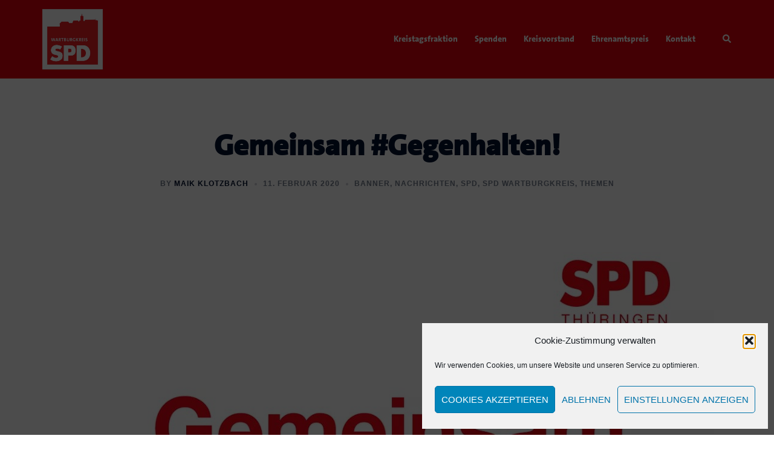

--- FILE ---
content_type: text/css
request_url: http://wartburgkreis.deinespd.de/wp-content/uploads/useanyfont/uaf.css?ver=1664981335
body_size: 1098
content:
				@font-face {
					font-family: 'spd-sans-extrabold';
					src: url('/wp-content/uploads/useanyfont/170417045156spd-sans-extrabold.woff') format('woff');
					  font-display: auto;
				}

				.spd-sans-extrabold{font-family: 'spd-sans-extrabold' !important;}

						@font-face {
					font-family: 'spd-sans-regular';
					src: url('/wp-content/uploads/useanyfont/170417045354spd-sans-regular.woff') format('woff');
					  font-display: auto;
				}

				.spd-sans-regular{font-family: 'spd-sans-regular' !important;}

						@font-face {
					font-family: 'avenir-black';
					src: url('/wp-content/uploads/useanyfont/170609043657Avenir-black.woff') format('woff');
					  font-display: auto;
				}

				.avenir-black{font-family: 'avenir-black' !important;}

						p{
					font-family: 'spd-sans-regular' !important;
				}
						.menu-item{
					font-family: 'spd-sans-extrabold' !important;
				}
						.bothead{
					font-family: 'spd-sans-extrabold' !important;
				}
						h1, h2, h3, h4, h5, h6{
					font-family: 'spd-sans-extrabold' !important;
				}
		